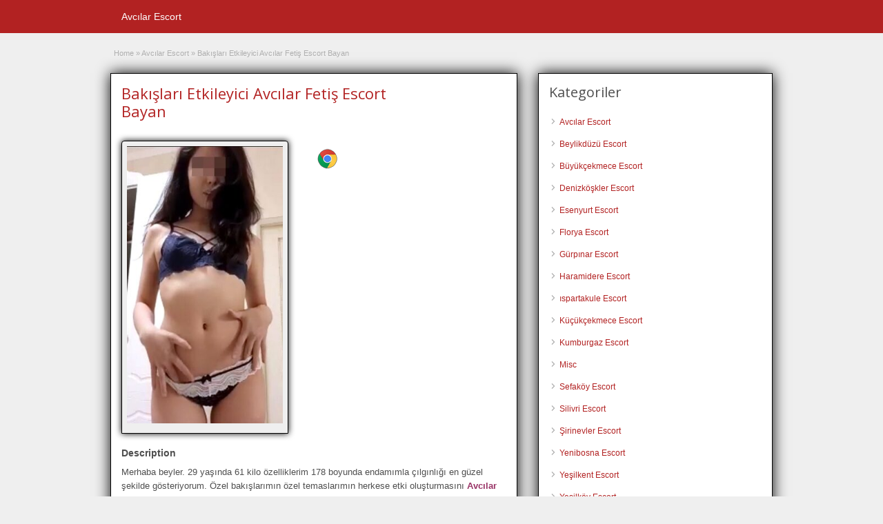

--- FILE ---
content_type: text/html; charset=UTF-8
request_url: http://www.avcilarelitescort.com/ilan/bakislari-etkileyici-avcilar-fetis-escort-bayan
body_size: 11234
content:
<!DOCTYPE html>
<!--[if lt IE 7 ]> <html class="ie6" lang="tr"> <![endif]-->
<!--[if IE 7 ]>    <html class="ie7" lang="tr"> <![endif]-->
<!--[if IE 8 ]>    <html class="ie8" lang="tr"> <![endif]-->
<!--[if IE 9 ]>    <html class="ie9" lang="tr"> <![endif]-->
<!--[if (gt IE 9)|!(IE)]><!--> <html lang="tr"> <!--<![endif]-->

<head>

	<meta http-equiv="Content-Type" content="text/html; charset=UTF-8" />
	<link rel="profile" href="http://gmpg.org/xfn/11" />

	<title>  Bakışları Etkileyici Avcılar Fetiş Escort Bayan</title>

	<link rel="alternate" type="application/rss+xml" title="RSS 2.0" href="https://www.avcilarelitescort.com/feed?post_type=ad_listing" />
	<link rel="pingback" href="http://www.avcilarelitescort.com/xmlrpc.php" />

	<meta http-equiv="X-UA-Compatible" content="IE=edge,chrome=1">
	<meta name="viewport" content="width=device-width, initial-scale=1" />

	
	<title>Bakışları Etkileyici Avcılar Fetiş Escort Bayan &#8211; Avcılar Escort</title>
<meta name='robots' content='max-image-preview:large' />
	<style>img:is([sizes="auto" i], [sizes^="auto," i]) { contain-intrinsic-size: 3000px 1500px }</style>
	<link rel='dns-prefetch' href='//maps.googleapis.com' />
<link rel='dns-prefetch' href='//fonts.googleapis.com' />
<link rel="alternate" type="application/rss+xml" title="Avcılar Escort &raquo; akışı" href="https://www.avcilarelitescort.com/feed" />
<link rel="alternate" type="application/rss+xml" title="Avcılar Escort &raquo; yorum akışı" href="https://www.avcilarelitescort.com/comments/feed" />
<link rel="alternate" type="application/rss+xml" title="Avcılar Escort &raquo; Bakışları Etkileyici Avcılar Fetiş Escort Bayan yorum akışı" href="https://www.avcilarelitescort.com/ilan/bakislari-etkileyici-avcilar-fetis-escort-bayan/feed" />
<link rel="amphtml" href="https://avcilarelitesc.xyz/ilan/bakislari-etkileyici-avcilar-fetis-escort-bayan">
<script type="text/javascript">
/* <![CDATA[ */
window._wpemojiSettings = {"baseUrl":"https:\/\/s.w.org\/images\/core\/emoji\/16.0.1\/72x72\/","ext":".png","svgUrl":"https:\/\/s.w.org\/images\/core\/emoji\/16.0.1\/svg\/","svgExt":".svg","source":{"concatemoji":"http:\/\/www.avcilarelitescort.com\/wp-includes\/js\/wp-emoji-release.min.js?ver=6.8.3"}};
/*! This file is auto-generated */
!function(s,n){var o,i,e;function c(e){try{var t={supportTests:e,timestamp:(new Date).valueOf()};sessionStorage.setItem(o,JSON.stringify(t))}catch(e){}}function p(e,t,n){e.clearRect(0,0,e.canvas.width,e.canvas.height),e.fillText(t,0,0);var t=new Uint32Array(e.getImageData(0,0,e.canvas.width,e.canvas.height).data),a=(e.clearRect(0,0,e.canvas.width,e.canvas.height),e.fillText(n,0,0),new Uint32Array(e.getImageData(0,0,e.canvas.width,e.canvas.height).data));return t.every(function(e,t){return e===a[t]})}function u(e,t){e.clearRect(0,0,e.canvas.width,e.canvas.height),e.fillText(t,0,0);for(var n=e.getImageData(16,16,1,1),a=0;a<n.data.length;a++)if(0!==n.data[a])return!1;return!0}function f(e,t,n,a){switch(t){case"flag":return n(e,"\ud83c\udff3\ufe0f\u200d\u26a7\ufe0f","\ud83c\udff3\ufe0f\u200b\u26a7\ufe0f")?!1:!n(e,"\ud83c\udde8\ud83c\uddf6","\ud83c\udde8\u200b\ud83c\uddf6")&&!n(e,"\ud83c\udff4\udb40\udc67\udb40\udc62\udb40\udc65\udb40\udc6e\udb40\udc67\udb40\udc7f","\ud83c\udff4\u200b\udb40\udc67\u200b\udb40\udc62\u200b\udb40\udc65\u200b\udb40\udc6e\u200b\udb40\udc67\u200b\udb40\udc7f");case"emoji":return!a(e,"\ud83e\udedf")}return!1}function g(e,t,n,a){var r="undefined"!=typeof WorkerGlobalScope&&self instanceof WorkerGlobalScope?new OffscreenCanvas(300,150):s.createElement("canvas"),o=r.getContext("2d",{willReadFrequently:!0}),i=(o.textBaseline="top",o.font="600 32px Arial",{});return e.forEach(function(e){i[e]=t(o,e,n,a)}),i}function t(e){var t=s.createElement("script");t.src=e,t.defer=!0,s.head.appendChild(t)}"undefined"!=typeof Promise&&(o="wpEmojiSettingsSupports",i=["flag","emoji"],n.supports={everything:!0,everythingExceptFlag:!0},e=new Promise(function(e){s.addEventListener("DOMContentLoaded",e,{once:!0})}),new Promise(function(t){var n=function(){try{var e=JSON.parse(sessionStorage.getItem(o));if("object"==typeof e&&"number"==typeof e.timestamp&&(new Date).valueOf()<e.timestamp+604800&&"object"==typeof e.supportTests)return e.supportTests}catch(e){}return null}();if(!n){if("undefined"!=typeof Worker&&"undefined"!=typeof OffscreenCanvas&&"undefined"!=typeof URL&&URL.createObjectURL&&"undefined"!=typeof Blob)try{var e="postMessage("+g.toString()+"("+[JSON.stringify(i),f.toString(),p.toString(),u.toString()].join(",")+"));",a=new Blob([e],{type:"text/javascript"}),r=new Worker(URL.createObjectURL(a),{name:"wpTestEmojiSupports"});return void(r.onmessage=function(e){c(n=e.data),r.terminate(),t(n)})}catch(e){}c(n=g(i,f,p,u))}t(n)}).then(function(e){for(var t in e)n.supports[t]=e[t],n.supports.everything=n.supports.everything&&n.supports[t],"flag"!==t&&(n.supports.everythingExceptFlag=n.supports.everythingExceptFlag&&n.supports[t]);n.supports.everythingExceptFlag=n.supports.everythingExceptFlag&&!n.supports.flag,n.DOMReady=!1,n.readyCallback=function(){n.DOMReady=!0}}).then(function(){return e}).then(function(){var e;n.supports.everything||(n.readyCallback(),(e=n.source||{}).concatemoji?t(e.concatemoji):e.wpemoji&&e.twemoji&&(t(e.twemoji),t(e.wpemoji)))}))}((window,document),window._wpemojiSettings);
/* ]]> */
</script>
<style id='wp-emoji-styles-inline-css' type='text/css'>

	img.wp-smiley, img.emoji {
		display: inline !important;
		border: none !important;
		box-shadow: none !important;
		height: 1em !important;
		width: 1em !important;
		margin: 0 0.07em !important;
		vertical-align: -0.1em !important;
		background: none !important;
		padding: 0 !important;
	}
</style>
<link rel='stylesheet' id='wp-block-library-css' href='http://www.avcilarelitescort.com/wp-includes/css/dist/block-library/style.min.css?ver=6.8.3' type='text/css' media='all' />
<style id='classic-theme-styles-inline-css' type='text/css'>
/*! This file is auto-generated */
.wp-block-button__link{color:#fff;background-color:#32373c;border-radius:9999px;box-shadow:none;text-decoration:none;padding:calc(.667em + 2px) calc(1.333em + 2px);font-size:1.125em}.wp-block-file__button{background:#32373c;color:#fff;text-decoration:none}
</style>
<style id='global-styles-inline-css' type='text/css'>
:root{--wp--preset--aspect-ratio--square: 1;--wp--preset--aspect-ratio--4-3: 4/3;--wp--preset--aspect-ratio--3-4: 3/4;--wp--preset--aspect-ratio--3-2: 3/2;--wp--preset--aspect-ratio--2-3: 2/3;--wp--preset--aspect-ratio--16-9: 16/9;--wp--preset--aspect-ratio--9-16: 9/16;--wp--preset--color--black: #000000;--wp--preset--color--cyan-bluish-gray: #abb8c3;--wp--preset--color--white: #ffffff;--wp--preset--color--pale-pink: #f78da7;--wp--preset--color--vivid-red: #cf2e2e;--wp--preset--color--luminous-vivid-orange: #ff6900;--wp--preset--color--luminous-vivid-amber: #fcb900;--wp--preset--color--light-green-cyan: #7bdcb5;--wp--preset--color--vivid-green-cyan: #00d084;--wp--preset--color--pale-cyan-blue: #8ed1fc;--wp--preset--color--vivid-cyan-blue: #0693e3;--wp--preset--color--vivid-purple: #9b51e0;--wp--preset--gradient--vivid-cyan-blue-to-vivid-purple: linear-gradient(135deg,rgba(6,147,227,1) 0%,rgb(155,81,224) 100%);--wp--preset--gradient--light-green-cyan-to-vivid-green-cyan: linear-gradient(135deg,rgb(122,220,180) 0%,rgb(0,208,130) 100%);--wp--preset--gradient--luminous-vivid-amber-to-luminous-vivid-orange: linear-gradient(135deg,rgba(252,185,0,1) 0%,rgba(255,105,0,1) 100%);--wp--preset--gradient--luminous-vivid-orange-to-vivid-red: linear-gradient(135deg,rgba(255,105,0,1) 0%,rgb(207,46,46) 100%);--wp--preset--gradient--very-light-gray-to-cyan-bluish-gray: linear-gradient(135deg,rgb(238,238,238) 0%,rgb(169,184,195) 100%);--wp--preset--gradient--cool-to-warm-spectrum: linear-gradient(135deg,rgb(74,234,220) 0%,rgb(151,120,209) 20%,rgb(207,42,186) 40%,rgb(238,44,130) 60%,rgb(251,105,98) 80%,rgb(254,248,76) 100%);--wp--preset--gradient--blush-light-purple: linear-gradient(135deg,rgb(255,206,236) 0%,rgb(152,150,240) 100%);--wp--preset--gradient--blush-bordeaux: linear-gradient(135deg,rgb(254,205,165) 0%,rgb(254,45,45) 50%,rgb(107,0,62) 100%);--wp--preset--gradient--luminous-dusk: linear-gradient(135deg,rgb(255,203,112) 0%,rgb(199,81,192) 50%,rgb(65,88,208) 100%);--wp--preset--gradient--pale-ocean: linear-gradient(135deg,rgb(255,245,203) 0%,rgb(182,227,212) 50%,rgb(51,167,181) 100%);--wp--preset--gradient--electric-grass: linear-gradient(135deg,rgb(202,248,128) 0%,rgb(113,206,126) 100%);--wp--preset--gradient--midnight: linear-gradient(135deg,rgb(2,3,129) 0%,rgb(40,116,252) 100%);--wp--preset--font-size--small: 13px;--wp--preset--font-size--medium: 20px;--wp--preset--font-size--large: 36px;--wp--preset--font-size--x-large: 42px;--wp--preset--spacing--20: 0.44rem;--wp--preset--spacing--30: 0.67rem;--wp--preset--spacing--40: 1rem;--wp--preset--spacing--50: 1.5rem;--wp--preset--spacing--60: 2.25rem;--wp--preset--spacing--70: 3.38rem;--wp--preset--spacing--80: 5.06rem;--wp--preset--shadow--natural: 6px 6px 9px rgba(0, 0, 0, 0.2);--wp--preset--shadow--deep: 12px 12px 50px rgba(0, 0, 0, 0.4);--wp--preset--shadow--sharp: 6px 6px 0px rgba(0, 0, 0, 0.2);--wp--preset--shadow--outlined: 6px 6px 0px -3px rgba(255, 255, 255, 1), 6px 6px rgba(0, 0, 0, 1);--wp--preset--shadow--crisp: 6px 6px 0px rgba(0, 0, 0, 1);}:where(.is-layout-flex){gap: 0.5em;}:where(.is-layout-grid){gap: 0.5em;}body .is-layout-flex{display: flex;}.is-layout-flex{flex-wrap: wrap;align-items: center;}.is-layout-flex > :is(*, div){margin: 0;}body .is-layout-grid{display: grid;}.is-layout-grid > :is(*, div){margin: 0;}:where(.wp-block-columns.is-layout-flex){gap: 2em;}:where(.wp-block-columns.is-layout-grid){gap: 2em;}:where(.wp-block-post-template.is-layout-flex){gap: 1.25em;}:where(.wp-block-post-template.is-layout-grid){gap: 1.25em;}.has-black-color{color: var(--wp--preset--color--black) !important;}.has-cyan-bluish-gray-color{color: var(--wp--preset--color--cyan-bluish-gray) !important;}.has-white-color{color: var(--wp--preset--color--white) !important;}.has-pale-pink-color{color: var(--wp--preset--color--pale-pink) !important;}.has-vivid-red-color{color: var(--wp--preset--color--vivid-red) !important;}.has-luminous-vivid-orange-color{color: var(--wp--preset--color--luminous-vivid-orange) !important;}.has-luminous-vivid-amber-color{color: var(--wp--preset--color--luminous-vivid-amber) !important;}.has-light-green-cyan-color{color: var(--wp--preset--color--light-green-cyan) !important;}.has-vivid-green-cyan-color{color: var(--wp--preset--color--vivid-green-cyan) !important;}.has-pale-cyan-blue-color{color: var(--wp--preset--color--pale-cyan-blue) !important;}.has-vivid-cyan-blue-color{color: var(--wp--preset--color--vivid-cyan-blue) !important;}.has-vivid-purple-color{color: var(--wp--preset--color--vivid-purple) !important;}.has-black-background-color{background-color: var(--wp--preset--color--black) !important;}.has-cyan-bluish-gray-background-color{background-color: var(--wp--preset--color--cyan-bluish-gray) !important;}.has-white-background-color{background-color: var(--wp--preset--color--white) !important;}.has-pale-pink-background-color{background-color: var(--wp--preset--color--pale-pink) !important;}.has-vivid-red-background-color{background-color: var(--wp--preset--color--vivid-red) !important;}.has-luminous-vivid-orange-background-color{background-color: var(--wp--preset--color--luminous-vivid-orange) !important;}.has-luminous-vivid-amber-background-color{background-color: var(--wp--preset--color--luminous-vivid-amber) !important;}.has-light-green-cyan-background-color{background-color: var(--wp--preset--color--light-green-cyan) !important;}.has-vivid-green-cyan-background-color{background-color: var(--wp--preset--color--vivid-green-cyan) !important;}.has-pale-cyan-blue-background-color{background-color: var(--wp--preset--color--pale-cyan-blue) !important;}.has-vivid-cyan-blue-background-color{background-color: var(--wp--preset--color--vivid-cyan-blue) !important;}.has-vivid-purple-background-color{background-color: var(--wp--preset--color--vivid-purple) !important;}.has-black-border-color{border-color: var(--wp--preset--color--black) !important;}.has-cyan-bluish-gray-border-color{border-color: var(--wp--preset--color--cyan-bluish-gray) !important;}.has-white-border-color{border-color: var(--wp--preset--color--white) !important;}.has-pale-pink-border-color{border-color: var(--wp--preset--color--pale-pink) !important;}.has-vivid-red-border-color{border-color: var(--wp--preset--color--vivid-red) !important;}.has-luminous-vivid-orange-border-color{border-color: var(--wp--preset--color--luminous-vivid-orange) !important;}.has-luminous-vivid-amber-border-color{border-color: var(--wp--preset--color--luminous-vivid-amber) !important;}.has-light-green-cyan-border-color{border-color: var(--wp--preset--color--light-green-cyan) !important;}.has-vivid-green-cyan-border-color{border-color: var(--wp--preset--color--vivid-green-cyan) !important;}.has-pale-cyan-blue-border-color{border-color: var(--wp--preset--color--pale-cyan-blue) !important;}.has-vivid-cyan-blue-border-color{border-color: var(--wp--preset--color--vivid-cyan-blue) !important;}.has-vivid-purple-border-color{border-color: var(--wp--preset--color--vivid-purple) !important;}.has-vivid-cyan-blue-to-vivid-purple-gradient-background{background: var(--wp--preset--gradient--vivid-cyan-blue-to-vivid-purple) !important;}.has-light-green-cyan-to-vivid-green-cyan-gradient-background{background: var(--wp--preset--gradient--light-green-cyan-to-vivid-green-cyan) !important;}.has-luminous-vivid-amber-to-luminous-vivid-orange-gradient-background{background: var(--wp--preset--gradient--luminous-vivid-amber-to-luminous-vivid-orange) !important;}.has-luminous-vivid-orange-to-vivid-red-gradient-background{background: var(--wp--preset--gradient--luminous-vivid-orange-to-vivid-red) !important;}.has-very-light-gray-to-cyan-bluish-gray-gradient-background{background: var(--wp--preset--gradient--very-light-gray-to-cyan-bluish-gray) !important;}.has-cool-to-warm-spectrum-gradient-background{background: var(--wp--preset--gradient--cool-to-warm-spectrum) !important;}.has-blush-light-purple-gradient-background{background: var(--wp--preset--gradient--blush-light-purple) !important;}.has-blush-bordeaux-gradient-background{background: var(--wp--preset--gradient--blush-bordeaux) !important;}.has-luminous-dusk-gradient-background{background: var(--wp--preset--gradient--luminous-dusk) !important;}.has-pale-ocean-gradient-background{background: var(--wp--preset--gradient--pale-ocean) !important;}.has-electric-grass-gradient-background{background: var(--wp--preset--gradient--electric-grass) !important;}.has-midnight-gradient-background{background: var(--wp--preset--gradient--midnight) !important;}.has-small-font-size{font-size: var(--wp--preset--font-size--small) !important;}.has-medium-font-size{font-size: var(--wp--preset--font-size--medium) !important;}.has-large-font-size{font-size: var(--wp--preset--font-size--large) !important;}.has-x-large-font-size{font-size: var(--wp--preset--font-size--x-large) !important;}
:where(.wp-block-post-template.is-layout-flex){gap: 1.25em;}:where(.wp-block-post-template.is-layout-grid){gap: 1.25em;}
:where(.wp-block-columns.is-layout-flex){gap: 2em;}:where(.wp-block-columns.is-layout-grid){gap: 2em;}
:root :where(.wp-block-pullquote){font-size: 1.5em;line-height: 1.6;}
</style>
<link rel='stylesheet' id='colorbox-css' href='http://www.avcilarelitescort.com/wp-content/themes/classipress/theme-framework/js/colorbox/colorbox.min.css?ver=1.6.1' type='text/css' media='all' />
<link rel='stylesheet' id='jquery-ui-style-css' href='http://www.avcilarelitescort.com/wp-content/themes/classipress/framework/styles/jquery-ui/jquery-ui.min.css?ver=1.11.2' type='text/css' media='all' />
<link rel='stylesheet' id='app-reports-css' href='http://www.avcilarelitescort.com/wp-content/themes/classipress/includes/reports/style.css?ver=1.0' type='text/css' media='all' />
<link rel='stylesheet' id='at-main-css' href='http://www.avcilarelitescort.com/wp-content/themes/classipress/style.css?ver=6.8.3' type='text/css' media='all' />
<link rel='stylesheet' id='at-color-css' href='http://www.avcilarelitescort.com/wp-content/themes/classipress/styles/red.css?ver=6.8.3' type='text/css' media='all' />
<link rel='stylesheet' id='dashicons-css' href='http://www.avcilarelitescort.com/wp-includes/css/dashicons.min.css?ver=6.8.3' type='text/css' media='all' />
<link rel='stylesheet' id='open-sans-css' href='https://fonts.googleapis.com/css?family=Open+Sans%3A300italic%2C400italic%2C600italic%2C300%2C400%2C600&#038;subset=latin%2Clatin-ext&#038;display=fallback&#038;ver=6.8.3' type='text/css' media='all' />
<script type="text/javascript" id="jquery-core-js-extra">
/* <![CDATA[ */
var AppThemes = {"ajaxurl":"\/wp-admin\/admin-ajax.php","current_url":"http:\/\/www.avcilarelitescort.com\/ilan\/bakislari-etkileyici-avcilar-fetis-escort-bayan"};
/* ]]> */
</script>
<script type="text/javascript" src="http://www.avcilarelitescort.com/wp-includes/js/jquery/jquery.min.js?ver=3.7.1" id="jquery-core-js"></script>
<script type="text/javascript" src="http://www.avcilarelitescort.com/wp-includes/js/jquery/jquery-migrate.min.js?ver=3.4.1" id="jquery-migrate-js"></script>
<script type="text/javascript" src="http://www.avcilarelitescort.com/wp-content/themes/classipress/framework/js/validate/jquery.validate.min.js?ver=1.15.0" id="validate-js"></script>
<script type="text/javascript" id="validate-lang-js-extra">
/* <![CDATA[ */
var validateL10n = {"required":"This field is required.","remote":"Please fix this field.","email":"Please enter a valid email address.","url":"Please enter a valid URL.","date":"Please enter a valid date.","dateISO":"Please enter a valid date (ISO).","number":"Please enter a valid number.","digits":"Please enter only digits.","creditcard":"Please enter a valid credit card number.","equalTo":"Please enter the same value again.","maxlength":"Please enter no more than {0} characters.","minlength":"Please enter at least {0} characters.","rangelength":"Please enter a value between {0} and {1} characters long.","range":"Please enter a value between {0} and {1}.","max":"Please enter a value less than or equal to {0}.","min":"Please enter a value greater than or equal to {0}."};
/* ]]> */
</script>
<script type="text/javascript" src="http://www.avcilarelitescort.com/wp-content/themes/classipress/framework/js/validate/jquery.validate-lang.js?ver=6.8.3" id="validate-lang-js"></script>
<script type="text/javascript" src="http://www.avcilarelitescort.com/wp-content/themes/classipress/includes/js/jquery.tinynav.js?ver=1.1" id="tinynav-js"></script>
<script type="text/javascript" src="http://www.avcilarelitescort.com/wp-content/themes/classipress/theme-framework/js/footable/jquery.footable.min.js?ver=2.0.3" id="footable-js"></script>
<script type="text/javascript" id="theme-scripts-js-extra">
/* <![CDATA[ */
var classipress_params = {"appTaxTag":"ad_tag","require_images":"","ad_parent_posting":"yes","ad_currency":"$","currency_position":"left","home_url":"https:\/\/www.avcilarelitescort.com\/","ajax_url":"\/wp-admin\/admin-ajax.php","nonce":"8a05486027","text_processing":"Processing...","text_require_images":"Please upload at least 1 image.","text_before_delete_ad":"Are you sure you want to delete this ad?","text_mobile_navigation":"Navigation","loader":"http:\/\/www.avcilarelitescort.com\/wp-content\/themes\/classipress\/images\/loader.gif","listing_id":"0"};
/* ]]> */
</script>
<script type="text/javascript" src="http://www.avcilarelitescort.com/wp-content/themes/classipress/includes/js/theme-scripts.min.js?ver=3.3.3" id="theme-scripts-js"></script>
<script type="text/javascript" src="https://maps.googleapis.com/maps/api/js?language=en&amp;region=US&amp;ver=3.0" id="google-maps-js"></script>
<script type="text/javascript" src="http://www.avcilarelitescort.com/wp-content/themes/classipress/theme-framework/js/colorbox/jquery.colorbox.min.js?ver=1.6.1" id="colorbox-js"></script>
<link rel="https://api.w.org/" href="https://www.avcilarelitescort.com/wp-json/" /><link rel="EditURI" type="application/rsd+xml" title="RSD" href="https://www.avcilarelitescort.com/xmlrpc.php?rsd" />
<meta name="generator" content="WordPress 6.8.3" />
<link rel="canonical" href="https://www.avcilarelitescort.com/ilan/bakislari-etkileyici-avcilar-fetis-escort-bayan" />
<link rel='shortlink' href='https://www.avcilarelitescort.com/?p=1780' />
<link rel="alternate" title="oEmbed (JSON)" type="application/json+oembed" href="https://www.avcilarelitescort.com/wp-json/oembed/1.0/embed?url=https%3A%2F%2Fwww.avcilarelitescort.com%2Filan%2Fbakislari-etkileyici-avcilar-fetis-escort-bayan" />
<link rel="alternate" title="oEmbed (XML)" type="text/xml+oembed" href="https://www.avcilarelitescort.com/wp-json/oembed/1.0/embed?url=https%3A%2F%2Fwww.avcilarelitescort.com%2Filan%2Fbakislari-etkileyici-avcilar-fetis-escort-bayan&#038;format=xml" />
<link rel="shortcut icon" href="/favicon.ico" />

	<meta name="generator" content="ClassiPress 3.6.1" />
<meta property="og:type" content="article" />
<meta property="og:locale" content="tr_TR" />
<meta property="og:site_name" content="Avcılar Escort" />
<meta property="og:image" content="https://www.avcilarelitescort.com/wp-content/uploads/2022/06/e-TtFKSl_xY-281x500.jpg" />
<meta property="og:url" content="https://www.avcilarelitescort.com/ilan/bakislari-etkileyici-avcilar-fetis-escort-bayan" />
<meta property="og:title" content="Bakışları Etkileyici Avcılar Fetiş Escort Bayan" />
<meta property="og:description" content="Merhaba beyler. 29 yaşında 61 kilo özelliklerim 178 boyunda endamımla çılgınlığı en güzel şekilde gösteriyorum. Özel bakışlarımın özel temaslarımın herkese etki oluşturmasını Avcılar Eskort ..." />
<meta property="article:published_time" content="2022-08-26T22:22:58+00:00" />
<meta property="article:modified_time" content="2022-08-26T22:22:58+00:00" />
<meta property="article:author" content="https://www.avcilarelitescort.com/author/kara" />
	<style type="text/css" id="cp-header-css">
			#logo .site-title,
		#logo .description {
			position: absolute;
			clip: rect(1px 1px 1px 1px); /* IE7 */
			clip: rect(1px, 1px, 1px, 1px);
		}
	
	</style>
	
    <style type="text/css">

					body { background: #EFEFEF; }
		
		
		
		
		
					.header_main, .header_main_bg { background: #EFEFEF; }
		
		
		
		
					.footer { background: #313131; }
		
		
		
		
					.footer_main_res { width: 940px; }
			@media screen and (max-width: 860px) {
				.footer_main_res { width: 100%; }
				#footer .inner {
					float: left;
					width: 95%;
				}
			}
		
					.footer_main_res div.column { width: 200px; }
			@media screen and (max-width: 860px) {
				.footer_main_res div.column {
					float: left;
					width: 95%;
				}
			}
		
	</style>

</head>

<body class="wp-singular ad_listing-template-default single single-ad_listing postid-1780 wp-theme-classipress">

	
	<div class="container">

		
				
<div class="header">

	<div class="header_menu">

		<div class="header_menu_res">

			<ul id="menu-header" class="menu"><li id="menu-item-5" class="menu-item menu-item-type-custom menu-item-object-custom menu-item-5"><a href="https://www.avcilarelitescort.com">Avcılar Escort</a></li>
</ul>
			<div class="clr"></div>

		</div><!-- /header_menu_res -->

	</div><!-- /header_menu -->

</div><!-- /header -->
		
		



		

<div class="content">

	<div class="content_botbg">

		<div class="content_res">

			<div id="breadcrumb"><div id="crumbs">
		<div class="breadcrumb-trail breadcrumbs" itemprop="breadcrumb"><span class="trail-begin"><a href="https://www.avcilarelitescort.com" title="Avcılar Escort" rel="home">Home</a></span>
			 <span class="sep">&raquo;</span> <a href="https://www.avcilarelitescort.com/kat/avcilar-escort">Avcılar Escort</a>
			 <span class="sep">&raquo;</span> <span class="trail-end">Bakışları Etkileyici Avcılar Fetiş Escort Bayan</span>
		</div></div></div>

			<div class="clr"></div>

			<div class="content_left">

				

				
					
						
						
						<div class="shadowblock_out ">

							<div class="shadowblock">

								



								<h1 class="single-listing"><a href="https://www.avcilarelitescort.com/ilan/bakislari-etkileyici-avcilar-fetis-escort-bayan" title="Bakışları Etkileyici Avcılar Fetiş Escort Bayan">Bakışları Etkileyici Avcılar Fetiş Escort Bayan</a></h1>

												<div class="clr"></div>

								
								<div class="pad5 dotted"></div>

								<div class="bigright ">

									<ul>
<a href="https://www.google.com.tr/search?hl=tr&q=Bakışları Etkileyici Avcılar Fetiş Escort Bayan" target="_blank" rel="external" id="GoogleSearch" title="Bakışları Etkileyici Avcılar Fetiş Escort Bayan">
<img src="http://www.avcilarelitescort.com/wp-content/themes/classipress/inc/google.png" alt="avcılar escort" align="left"></a>

									</ul>

								</div><!-- /bigright -->

								
									<div class="bigleft">

										<div id="main-pic">

											<a href="https://www.avcilarelitescort.com/wp-content/uploads/2022/06/e-TtFKSl_xY-281x500.jpg" class="img-main" data-rel="colorbox" title="Bakışları Etkileyici Avcılar Fetiş Escort Bayan"><img class="img-responsive" src="https://www.avcilarelitescort.com/wp-content/uploads/2022/06/e-TtFKSl_xY-281x500.jpg" title=""  alt="Bakışları Etkileyici Avcılar Fetiş Escort Bayan" /></a>
											<div class="clr"></div>

										</div>

										<div id="thumbs-pic">

											
											<div class="clr"></div>

										</div>

									</div><!-- /bigleft -->

								
								<div class="clr"></div>

								
								<div class="single-main">

									
									<h3 class="description-area">Description</h3>

									<p>Merhaba beyler. 29 yaşında 61 kilo özelliklerim 178 boyunda endamımla çılgınlığı en güzel şekilde gösteriyorum. Özel bakışlarımın özel temaslarımın herkese etki oluşturmasını <span style="color: #993366;"><strong>Avcılar Eskort Bayan</strong></span> seksi durumları daha özel hale getirmesini tercih ederim. Bu tip güzel ilişkiler içerisinde mutlu bir beraberliği anlamlı bir şekilde oluşturmayı seviyorum. Şehvetli ve iri bedenim sayesinde güzel sevişme hayallerini mükemmel şekilde oluşturabilirsiniz muhteşem bir fantezi oluşumu konusunda her zaman sabırlı olmaya heyecanlı sorunları güzel bir şekilde buluşturmaya çalışıyorum. Büyüleyici etkileyici unutulmaz zevkleri mükemmel şekilde yaşatan göğüsleri ile dudakları ile herkesi etkileyen bir kadınım. Öyle güzel hareketler içerisinde zevkli ilişkileri olağandışı bir şekilde gerçekleştirirken lezzetli ve sıra dışı bir beden oluşturduğumuz rahat bir şekilde söyleyebilirim. Aslında söylemekten ziyade seks olaylarına mükemmel şekil anlayabilmeniz için onu bizzat sizlere gösteriyorum.</p>
<p>Görsel ilişkilerinde ciddi olmasına sınırsız ilişkilerin sonsuz heyecan yaratmasına tercih ederim. Öyle bir güzel ilişki içerisinde köpek stili misyoner pozisyonu ata binme pozisyonu bacak omza pozisyonu sevişmeyi olayı içerisinde kendini şehvetli bir şekilde gösterecektir. Olayların akışını yakından takip etmek istiyorsanız beni izlemenizi tavsiye ederim. Sosyal medya hesabımda kendinle ilgili birçok videoyu cesur bir şekilde yayınlıyorum. Burada güzel bir beraberliği güzel bir zevki mükemmel şekilde görmenizi istiyorum. Öncelikle partnerimin dudaklarından öpmeyi ellerimle <span style="color: #800000;"><strong>Avcılar Fetiş Escort Bayan</strong></span> vücudunun okşamayı seviyorum. Partilerimin ellerini serbest bir şekilde omuzlarından göğüslerimden kalçalarından sıkı bir dokunuş yapmasını istiyorum. Böyle ateşli bir dokunuş zevkli bir ilişki oluşumu sırasında profesyonel bir zevk kadını anlayışı ortaya çıkarmaktayım. Bütün dokunuşların ve okşama temasları sonrasında vücudunda oluşan yumuşama bacaklarımı tarafındaki ıslaklık göğüslerimdeki gerginlik her şeyi ifade etmektedir.</p>
<p>Aynı şekilde dudaklarımın dolgunlaşması yanaklarının kızarması gözlerimin parlaması seks konusunda her şeyi hazır hale geldiğini anlamanızı sağlayacaktır. Bunu anlayan ve bu konuda anlayışlı ilişkileri özel bir şekilde gerçekleştiren kişiler de mutlu oluyorum. Özellikle sınırsız ilişkiler içerisinde son derece istekli ve arzu dolu bir kişi olarak sizlere hizmet veriyorum. Kendi zaaflarına kendi isteklerini özel arzularına bizzat doyuma ulaştıran kadınım. Gizli kalmış arzularınızı heyecanlarınızı 69 pozisyonu uygulayarak zevkle yaşamanızı sağlarım. Heyecanla tutkuları bağlılık yaratacak şekilde sizlerle eksiksiz kusursuz bir şekilde yaşıyorum. Yaşadığım <a title="Avcılar escort" href="https://www.avcilarelitescort.com">Avcılar escort</a> tutkularım zevki anlayışının her zaman daha sıcak sevişme yaratmasını hedefliyorum. Düşüncelerimi hayallerimi sınırsız bir şekilde sizlere beklentilerinizi karşılayacak duygularla yaşatmaya dikkat ediyorum. Her zaman unutulmaz bir seks hikayesi yaratabilmek için bütün bedenimin başlangıçtan sonuna kadar dayanıklı kıvrak ve zevkli bir seks olayı yaratmasına imkan veriyorum. Büyüleyici bir bakış oluşturmak büyüleyici bir masaj hizmeti oluşturmak için her şeyin özel bir ortamda yaşanmasını sağlıyorum.</p>

								</div>

									<div class="prdetails">
					<p class="dashicons-before tags">No Tags</p>
				<p class="dashicons-before stats">233 total views, 0 today</p> 		<p class="dashicons-before print">&nbsp;&nbsp;</p>
			</div>

	<div class="note"><strong>Listing ID:</strong> 92462b9b4feaee6e</div>
	<div class="dotted"></div>
	<div class="pad5"></div>
<p class="edit"><a href="#" class="dashicons-before reports_form_link">Report problem</a></p><div class="report-form"><div class="reports_message"><span class="spinner"></span>Processing your request, Please wait....</div><div class="reports_form"><form method="post" enctype="text/plain"><select name="report"><option value="Offensive Content">Offensive Content</option><option value="Invalid Offer">Invalid Offer</option><option value="Spam">Spam</option><option value="Other">Other</option></select><input type="submit" name="submit" value="Report" /><input type="hidden" name="type" value="post" /><input type="hidden" name="id" value="1780" /><input type="hidden" name="nonce" value="361ae45f13" /></form></div></div>
							</div><!-- /shadowblock -->

						</div><!-- /shadowblock_out -->

						
					
					
				
				<div class="clr"></div>

				
				
				


	<div class="shadowblock_out start">

		<div class="shadowblock">

			<div id="comments">

				<div id="comments_wrap">

					
					
					
	<div id="respond">

		<h2 class="dotted">Leave a Reply</h2>

		<div class="cancel-comment-reply">
			<a rel="nofollow" id="cancel-comment-reply-link" href="/ilan/bakislari-etkileyici-avcilar-fetis-escort-bayan#respond" style="display:none;">Cancel Reply</a>		</div>


		
			<form action="http://www.avcilarelitescort.com/wp-comments-post.php" method="post" id="commentform" class="commentform">

				
				<fieldset class="form-comments">

					
					
						<p class="comments">
							<label for="author">Name (required)</label>
							<input type="text" name="author" id="author" class="text required" value="" size="22" tabindex="4" />
						</p>

						<div class="clr"></div>

						<p class="comments">
							<label for="email">Email (will not be visible) (required)</label>
							<input type="text" name="email" id="email" class="text required email" value="" size="22" tabindex="5" />
						</p>

						<div class="clr"></div>

						<p class="comments">
							<label for="url">Website</label>
							<input type="text" name="url" id="url" class="text" value="" size="22" tabindex="6" />
						</p>

						<div class="clr"></div>

					
					<!--<li><small><strong>XHTML:</strong> You can use these tags: &lt;a href=&quot;&quot; title=&quot;&quot;&gt; &lt;abbr title=&quot;&quot;&gt; &lt;acronym title=&quot;&quot;&gt; &lt;b&gt; &lt;blockquote cite=&quot;&quot;&gt; &lt;cite&gt; &lt;code&gt; &lt;del datetime=&quot;&quot;&gt; &lt;em&gt; &lt;i&gt; &lt;q cite=&quot;&quot;&gt; &lt;s&gt; &lt;strike&gt; &lt;strong&gt; </small><div class="clr"></div></li>-->

					<p class="comments-box">
						<textarea name="comment" rows="" cols="" id="comment" class="required" tabindex="7"></textarea>
					</p>

					<div class="clr"></div>

					<p class="comments">
						<input name="submit" type="submit" id="submit" tabindex="8" class="btn_orange" value="Leave a Reply" />
						<input type="hidden" name="comment_post_ID" value="1780" />
					</p>

					<input type='hidden' name='comment_post_ID' value='1780' id='comment_post_ID' />
<input type='hidden' name='comment_parent' id='comment_parent' value='0' />
					<p style="display: none;"><input type="hidden" id="akismet_comment_nonce" name="akismet_comment_nonce" value="b493e3bfb1" /></p><p style="display: none !important;" class="akismet-fields-container" data-prefix="ak_"><label>&#916;<textarea name="ak_hp_textarea" cols="45" rows="8" maxlength="100"></textarea></label><input type="hidden" id="ak_js_1" name="ak_js" value="81"/><script>document.getElementById( "ak_js_1" ).setAttribute( "value", ( new Date() ).getTime() );</script></p>
				</fieldset>

			</form>

		
		<div class="clr"></div>

	</div> <!-- /respond -->


					
					
				</div> <!-- /comments_wrap -->

			</div><!-- /comments -->

		</div><!-- /shadowblock -->

	</div><!-- /shadowblock_out -->


			</div><!-- /content_left -->

			
<!-- right sidebar -->
<div class="content_right">



	
	<div class="shadowblock_out widget-ad-categories" id="widget-ad-categories-2"><div class="shadowblock"><h2 class="dotted">Kategoriler</h2><div class="recordfromblog"><ul>	<li class="cat-item cat-item-22"><a href="https://www.avcilarelitescort.com/kat/avcilar-escort">Avcılar Escort</a>
</li>
	<li class="cat-item cat-item-23"><a href="https://www.avcilarelitescort.com/kat/beylikduzu-escort">Beylikdüzü Escort</a>
</li>
	<li class="cat-item cat-item-28"><a href="https://www.avcilarelitescort.com/kat/buyukcekmece-escort">Büyükçekmece Escort</a>
</li>
	<li class="cat-item cat-item-188"><a href="https://www.avcilarelitescort.com/kat/denizkoskler-escort">Denizköşkler Escort</a>
</li>
	<li class="cat-item cat-item-52"><a href="https://www.avcilarelitescort.com/kat/esenyurt-escort">Esenyurt Escort</a>
</li>
	<li class="cat-item cat-item-27"><a href="https://www.avcilarelitescort.com/kat/florya-escort">Florya Escort</a>
</li>
	<li class="cat-item cat-item-29"><a href="https://www.avcilarelitescort.com/kat/gurpinar-escort">Gürpınar Escort</a>
</li>
	<li class="cat-item cat-item-53"><a href="https://www.avcilarelitescort.com/kat/haramidere-escort">Haramidere Escort</a>
</li>
	<li class="cat-item cat-item-201"><a href="https://www.avcilarelitescort.com/kat/ispartakule-escort">ıspartakule Escort</a>
</li>
	<li class="cat-item cat-item-26"><a href="https://www.avcilarelitescort.com/kat/kucukcekmece-escort">Küçükçekmece Escort</a>
</li>
	<li class="cat-item cat-item-186"><a href="https://www.avcilarelitescort.com/kat/kumburgaz-escort">Kumburgaz Escort</a>
</li>
	<li class="cat-item cat-item-18"><a href="https://www.avcilarelitescort.com/kat/misc">Misc</a>
</li>
	<li class="cat-item cat-item-30"><a href="https://www.avcilarelitescort.com/kat/sefakoy-escort">Sefaköy Escort</a>
</li>
	<li class="cat-item cat-item-187"><a href="https://www.avcilarelitescort.com/kat/silivri-escort">Silivri Escort</a>
</li>
	<li class="cat-item cat-item-32"><a href="https://www.avcilarelitescort.com/kat/sirinevler-escort">Şirinevler Escort</a>
</li>
	<li class="cat-item cat-item-31"><a href="https://www.avcilarelitescort.com/kat/yenibosna-escort">Yenibosna Escort</a>
</li>
	<li class="cat-item cat-item-204"><a href="https://www.avcilarelitescort.com/kat/yesilkent-escort">Yeşilkent Escort</a>
</li>
	<li class="cat-item cat-item-33"><a href="https://www.avcilarelitescort.com/kat/yesilkoy-escort">Yeşilköy Escort</a>
</li>
</ul></div></div><!-- /shadowblock --></div><!-- /shadowblock_out -->
	

</div><!-- /content_right -->

			<div class="clr"></div>

		</div><!-- /content_res -->

	</div><!-- /content_botbg -->

</div><!-- /content -->

				
<div class="footer">

	<div class="footer_menu">

		<div class="footer_menu_res">

			<ul id="footer-nav-menu" class="menu"><li id="menu-item-131" class="menu-item menu-item-type-custom menu-item-object-custom menu-item-131"><a href="https://www.avcilarelitescort.com/sitemap.xml">Sitemap</a></li>
<li id="menu-item-132" class="menu-item menu-item-type-custom menu-item-object-custom menu-item-132"><a href="https://www.avcilarelitescort.com/robots.txt">Robots</a></li>
</ul>
			<div class="clr"></div>

		</div><!-- /footer_menu_res -->

	</div><!-- /footer_menu -->

	<div class="footer_main">

		<div class="footer_main_res">

			<div class="dotted">

					 <!-- no dynamic sidebar so don't do anything --> 
					<div class="clr"></div>

			</div><!-- /dotted -->

			<p>&copy; 2025 Avcılar Escort. All Rights Reserved.</p>

			
			<div class="right">
				<p> Powered by <a href="https://www.avcilarelitescort.com/" target="_blank" rel="dofollow">avcılar escort</a></p>
			</div>

			
			<div class="clr"></div>

		</div><!-- /footer_main_res -->

	</div><!-- /footer_main -->

</div><!-- /footer -->




<a href="https://kibrisescortx.com/" title="kıbrıs escort">kıbrıs escort</a>
<a href="https://esenyurtbayan.com/" title="esenyurt escort bayan">esenyurt escort bayan</a>
<a href="https://sirinevlerbayan.com/" title="şirinevler escort">şirinevler escort</a>
<a href="https://www.eskortbeylikduzu.com/" title="beylikdüzü escort">beylikdüzü escort</a>
<a href="https://sekshikayezi.com/" title="seks hikayesi">seks hikayesi</a>
<a href="https://sexhikayemiz.com/" title="seks hikayesi">seks hikayesi</a>
<a href="https://seekshikayesi.com/" title="seks hikayesi">seks hikayesi</a>
<a href="https://beylikduzuvip.com/" title="beylikdüzü escort">beylikdüzü escort</a>
<a href="https://bahcesehirescortbayan.com/" title="bahçeşehir escort">bahçeşehir escort</a>
<a href="https://1milyon.org/" title="beylikdüzü escort">beylikdüzü escort</a>
<a href="https://beylikduzuarena.com/" title="beylikdüzü escort">beylikdüzü escort</a>
<a href="https://www.beylikduzucinema.com/" title="beylikdüzü escort">beylikdüzü escort</a>
<a href="https://esenyurtlady.com/" title="esenyurt escort">esenyurt escort</a>
<a href="https://beylikduzuescort.live/" title="beylikdüzü escort">beylikdüzü escort</a>
<a href="https://hdpornoseyret.net/" title="porno seyret">porno seyret</a>
<a href="https://beylikduzues.com/" title="beylikdüzü escort">beylikdüzü escort</a>
<a href="https://beylikduzuperde.com/" title="beylikdüzü escort">beylikdüzü escort</a>
<a href="https://www.beylikduzugazetesi.com/" title="beylikdüzü escort">beylikdüzü escort</a>
<a href="https://www.avcilarcard.com/" title="avcılar escort">avcılar escort</a>

		
	</div><!-- /container -->

	<script type="speculationrules">
{"prefetch":[{"source":"document","where":{"and":[{"href_matches":"\/*"},{"not":{"href_matches":["\/wp-*.php","\/wp-admin\/*","\/wp-content\/uploads\/*","\/wp-content\/*","\/wp-content\/plugins\/*","\/wp-content\/themes\/classipress\/*","\/*\\?(.+)"]}},{"not":{"selector_matches":"a[rel~=\"nofollow\"]"}},{"not":{"selector_matches":".no-prefetch, .no-prefetch a"}}]},"eagerness":"conservative"}]}
</script>
<script type="text/javascript" src="http://www.avcilarelitescort.com/wp-includes/js/comment-reply.min.js?ver=6.8.3" id="comment-reply-js" async="async" data-wp-strategy="async"></script>
<script type="text/javascript" src="http://www.avcilarelitescort.com/wp-includes/js/jquery/ui/core.min.js?ver=1.13.3" id="jquery-ui-core-js"></script>
<script type="text/javascript" src="http://www.avcilarelitescort.com/wp-includes/js/jquery/ui/menu.min.js?ver=1.13.3" id="jquery-ui-menu-js"></script>
<script type="text/javascript" src="http://www.avcilarelitescort.com/wp-includes/js/dist/dom-ready.min.js?ver=f77871ff7694fffea381" id="wp-dom-ready-js"></script>
<script type="text/javascript" src="http://www.avcilarelitescort.com/wp-includes/js/dist/hooks.min.js?ver=4d63a3d491d11ffd8ac6" id="wp-hooks-js"></script>
<script type="text/javascript" src="http://www.avcilarelitescort.com/wp-includes/js/dist/i18n.min.js?ver=5e580eb46a90c2b997e6" id="wp-i18n-js"></script>
<script type="text/javascript" id="wp-i18n-js-after">
/* <![CDATA[ */
wp.i18n.setLocaleData( { 'text direction\u0004ltr': [ 'ltr' ] } );
/* ]]> */
</script>
<script type="text/javascript" id="wp-a11y-js-translations">
/* <![CDATA[ */
( function( domain, translations ) {
	var localeData = translations.locale_data[ domain ] || translations.locale_data.messages;
	localeData[""].domain = domain;
	wp.i18n.setLocaleData( localeData, domain );
} )( "default", {"translation-revision-date":"2025-11-19 07:19:44+0000","generator":"GlotPress\/4.0.3","domain":"messages","locale_data":{"messages":{"":{"domain":"messages","plural-forms":"nplurals=2; plural=n > 1;","lang":"tr"},"Notifications":["Bildirimler"]}},"comment":{"reference":"wp-includes\/js\/dist\/a11y.js"}} );
/* ]]> */
</script>
<script type="text/javascript" src="http://www.avcilarelitescort.com/wp-includes/js/dist/a11y.min.js?ver=3156534cc54473497e14" id="wp-a11y-js"></script>
<script type="text/javascript" src="http://www.avcilarelitescort.com/wp-includes/js/jquery/ui/autocomplete.min.js?ver=1.13.3" id="jquery-ui-autocomplete-js"></script>
<script type="text/javascript" src="http://www.avcilarelitescort.com/wp-includes/js/jquery/ui/mouse.min.js?ver=1.13.3" id="jquery-ui-mouse-js"></script>
<script type="text/javascript" src="http://www.avcilarelitescort.com/wp-includes/js/jquery/ui/slider.min.js?ver=1.13.3" id="jquery-ui-slider-js"></script>
<script type="text/javascript" id="app-reports-js-extra">
/* <![CDATA[ */
var app_reports = {"ajax_url":"\/wp-admin\/admin-ajax.php","images_url":"http:\/\/www.avcilarelitescort.com\/wp-content\/themes\/classipress\/includes\/reports\/images\/"};
/* ]]> */
</script>
<script type="text/javascript" src="http://www.avcilarelitescort.com/wp-content/themes/classipress/includes/reports/scripts/reports.js?ver=1.0" id="app-reports-js"></script>
<script defer type="text/javascript" src="http://www.avcilarelitescort.com/wp-content/plugins/akismet/_inc/akismet-frontend.js?ver=1756333915" id="akismet-frontend-js"></script>

	
<script defer src="https://static.cloudflareinsights.com/beacon.min.js/vcd15cbe7772f49c399c6a5babf22c1241717689176015" integrity="sha512-ZpsOmlRQV6y907TI0dKBHq9Md29nnaEIPlkf84rnaERnq6zvWvPUqr2ft8M1aS28oN72PdrCzSjY4U6VaAw1EQ==" data-cf-beacon='{"version":"2024.11.0","token":"17cb8fbec61e4c708d0a2a2a7f6be663","r":1,"server_timing":{"name":{"cfCacheStatus":true,"cfEdge":true,"cfExtPri":true,"cfL4":true,"cfOrigin":true,"cfSpeedBrain":true},"location_startswith":null}}' crossorigin="anonymous"></script>
</body>

</html>
